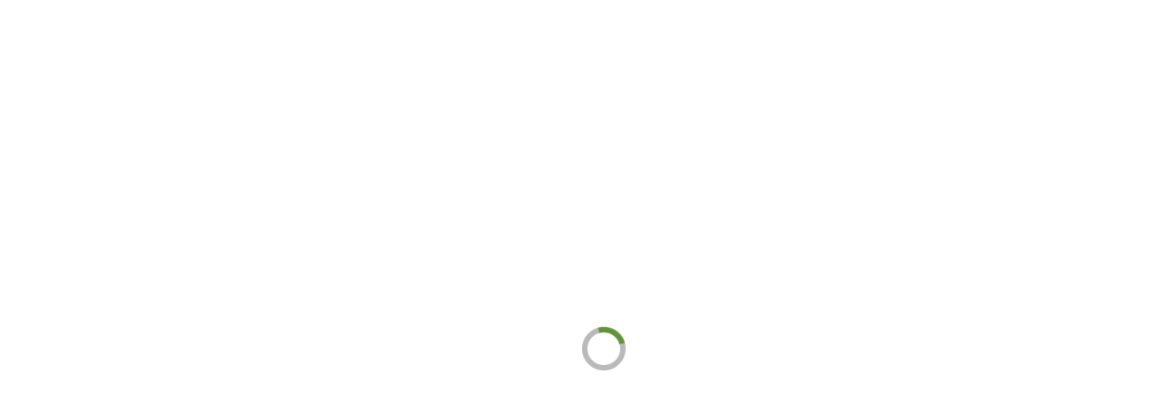

--- FILE ---
content_type: text/html; charset=UTF-8
request_url: https://frigotec.com.co/?attachment_id=2254
body_size: 26112
content:
<!DOCTYPE html><html lang="es"><head><script data-no-optimize="1">var litespeed_docref=sessionStorage.getItem("litespeed_docref");litespeed_docref&&(Object.defineProperty(document,"referrer",{get:function(){return litespeed_docref}}),sessionStorage.removeItem("litespeed_docref"));</script> <meta charset="UTF-8"><meta name="viewport" content="width=device-width, initial-scale=1"><link rel="profile" href="http://gmpg.org/xfn/11"><link rel="pingback" href="https://frigotec.com.co/xmlrpc.php"><meta name='robots' content='index, follow, max-image-preview:large, max-snippet:-1, max-video-preview:-1' /><style>img:is([sizes="auto" i], [sizes^="auto," i]) { contain-intrinsic-size: 3000px 1500px }</style><title>unnamed - Frigotec</title><link rel="canonical" href="https://frigotec.com.co/" /><meta property="og:locale" content="es_ES" /><meta property="og:type" content="article" /><meta property="og:title" content="unnamed - Frigotec" /><meta property="og:url" content="https://frigotec.com.co/" /><meta property="og:site_name" content="Frigotec" /><meta property="og:image" content="https://frigotec.com.co" /><meta property="og:image:width" content="1088" /><meta property="og:image:height" content="1088" /><meta property="og:image:type" content="image/jpeg" /><meta name="twitter:card" content="summary_large_image" /> <script type="application/ld+json" class="yoast-schema-graph">{"@context":"https://schema.org","@graph":[{"@type":"WebPage","@id":"https://frigotec.com.co/","url":"https://frigotec.com.co/","name":"unnamed - Frigotec","isPartOf":{"@id":"https://frigotec.com.co/#website"},"primaryImageOfPage":{"@id":"https://frigotec.com.co/#primaryimage"},"image":{"@id":"https://frigotec.com.co/#primaryimage"},"thumbnailUrl":"https://frigotec.com.co/wp-content/uploads/2018/02/unnamed.jpg","datePublished":"2018-02-26T01:38:35+00:00","breadcrumb":{"@id":"https://frigotec.com.co/#breadcrumb"},"inLanguage":"es","potentialAction":[{"@type":"ReadAction","target":["https://frigotec.com.co/"]}]},{"@type":"ImageObject","inLanguage":"es","@id":"https://frigotec.com.co/#primaryimage","url":"https://frigotec.com.co/wp-content/uploads/2018/02/unnamed.jpg","contentUrl":"https://frigotec.com.co/wp-content/uploads/2018/02/unnamed.jpg","width":1088,"height":1088},{"@type":"BreadcrumbList","@id":"https://frigotec.com.co/#breadcrumb","itemListElement":[{"@type":"ListItem","position":1,"name":"Portada","item":"https://frigotec.com.co/"},{"@type":"ListItem","position":2,"name":"unnamed"}]},{"@type":"WebSite","@id":"https://frigotec.com.co/#website","url":"https://frigotec.com.co/","name":"Frigotec","description":"Empresa líder en la construcción de plantas para beneficio animal de ganado bovino, porcino y ovino así como el suministro de equipos y asesorías para el montaje de las plantas de desposte.","publisher":{"@id":"https://frigotec.com.co/#organization"},"potentialAction":[{"@type":"SearchAction","target":{"@type":"EntryPoint","urlTemplate":"https://frigotec.com.co/?s={search_term_string}"},"query-input":{"@type":"PropertyValueSpecification","valueRequired":true,"valueName":"search_term_string"}}],"inLanguage":"es"},{"@type":"Organization","@id":"https://frigotec.com.co/#organization","name":"Frigotec","url":"https://frigotec.com.co/","logo":{"@type":"ImageObject","inLanguage":"es","@id":"https://frigotec.com.co/#/schema/logo/image/","url":"https://frigotec.com.co/wp-content/uploads/2017/11/cropped-logo-frigotec-90.png","contentUrl":"https://frigotec.com.co/wp-content/uploads/2017/11/cropped-logo-frigotec-90.png","width":137,"height":90,"caption":"Frigotec"},"image":{"@id":"https://frigotec.com.co/#/schema/logo/image/"}}]}</script> <link rel='dns-prefetch' href='//fonts.googleapis.com' /><link rel="alternate" type="application/rss+xml" title="Frigotec &raquo; Feed" href="https://frigotec.com.co/feed/" /><link rel="alternate" type="application/rss+xml" title="Frigotec &raquo; Feed de los comentarios" href="https://frigotec.com.co/comments/feed/" /><link rel="alternate" type="application/rss+xml" title="Frigotec &raquo; Comentario unnamed del feed" href="https://frigotec.com.co/?attachment_id=2254/feed/" /><style id="litespeed-ccss">ul{box-sizing:border-box}.entry-content{counter-reset:footnotes}:root{--wp--preset--font-size--normal:16px;--wp--preset--font-size--huge:42px}.screen-reader-text{border:0;clip:rect(1px,1px,1px,1px);clip-path:inset(50%);height:1px;margin:-1px;overflow:hidden;padding:0;position:absolute;width:1px;word-wrap:normal!important}:root{--wp--preset--aspect-ratio--square:1;--wp--preset--aspect-ratio--4-3:4/3;--wp--preset--aspect-ratio--3-4:3/4;--wp--preset--aspect-ratio--3-2:3/2;--wp--preset--aspect-ratio--2-3:2/3;--wp--preset--aspect-ratio--16-9:16/9;--wp--preset--aspect-ratio--9-16:9/16;--wp--preset--color--black:#000;--wp--preset--color--cyan-bluish-gray:#abb8c3;--wp--preset--color--white:#fff;--wp--preset--color--pale-pink:#f78da7;--wp--preset--color--vivid-red:#cf2e2e;--wp--preset--color--luminous-vivid-orange:#ff6900;--wp--preset--color--luminous-vivid-amber:#fcb900;--wp--preset--color--light-green-cyan:#7bdcb5;--wp--preset--color--vivid-green-cyan:#00d084;--wp--preset--color--pale-cyan-blue:#8ed1fc;--wp--preset--color--vivid-cyan-blue:#0693e3;--wp--preset--color--vivid-purple:#9b51e0;--wp--preset--gradient--vivid-cyan-blue-to-vivid-purple:linear-gradient(135deg,rgba(6,147,227,1) 0%,#9b51e0 100%);--wp--preset--gradient--light-green-cyan-to-vivid-green-cyan:linear-gradient(135deg,#7adcb4 0%,#00d082 100%);--wp--preset--gradient--luminous-vivid-amber-to-luminous-vivid-orange:linear-gradient(135deg,rgba(252,185,0,1) 0%,rgba(255,105,0,1) 100%);--wp--preset--gradient--luminous-vivid-orange-to-vivid-red:linear-gradient(135deg,rgba(255,105,0,1) 0%,#cf2e2e 100%);--wp--preset--gradient--very-light-gray-to-cyan-bluish-gray:linear-gradient(135deg,#eee 0%,#a9b8c3 100%);--wp--preset--gradient--cool-to-warm-spectrum:linear-gradient(135deg,#4aeadc 0%,#9778d1 20%,#cf2aba 40%,#ee2c82 60%,#fb6962 80%,#fef84c 100%);--wp--preset--gradient--blush-light-purple:linear-gradient(135deg,#ffceec 0%,#9896f0 100%);--wp--preset--gradient--blush-bordeaux:linear-gradient(135deg,#fecda5 0%,#fe2d2d 50%,#6b003e 100%);--wp--preset--gradient--luminous-dusk:linear-gradient(135deg,#ffcb70 0%,#c751c0 50%,#4158d0 100%);--wp--preset--gradient--pale-ocean:linear-gradient(135deg,#fff5cb 0%,#b6e3d4 50%,#33a7b5 100%);--wp--preset--gradient--electric-grass:linear-gradient(135deg,#caf880 0%,#71ce7e 100%);--wp--preset--gradient--midnight:linear-gradient(135deg,#020381 0%,#2874fc 100%);--wp--preset--font-size--small:13px;--wp--preset--font-size--medium:20px;--wp--preset--font-size--large:36px;--wp--preset--font-size--x-large:42px;--wp--preset--font-family--inter:"Inter",sans-serif;--wp--preset--font-family--cardo:Cardo;--wp--preset--spacing--20:.44rem;--wp--preset--spacing--30:.67rem;--wp--preset--spacing--40:1rem;--wp--preset--spacing--50:1.5rem;--wp--preset--spacing--60:2.25rem;--wp--preset--spacing--70:3.38rem;--wp--preset--spacing--80:5.06rem;--wp--preset--shadow--natural:6px 6px 9px rgba(0,0,0,.2);--wp--preset--shadow--deep:12px 12px 50px rgba(0,0,0,.4);--wp--preset--shadow--sharp:6px 6px 0px rgba(0,0,0,.2);--wp--preset--shadow--outlined:6px 6px 0px -3px rgba(255,255,255,1),6px 6px rgba(0,0,0,1);--wp--preset--shadow--crisp:6px 6px 0px rgba(0,0,0,1)}:root{--woocommerce:#7f54b3;--wc-green:#7ad03a;--wc-red:#a00;--wc-orange:#ffba00;--wc-blue:#2ea2cc;--wc-primary:#7f54b3;--wc-primary-text:#fff;--wc-secondary:#e9e6ed;--wc-secondary-text:#515151;--wc-highlight:#b3af54;--wc-highligh-text:#fff;--wc-content-bg:#fff;--wc-subtext:#767676}@media only screen and (max-width:768px){:root{--woocommerce:#7f54b3;--wc-green:#7ad03a;--wc-red:#a00;--wc-orange:#ffba00;--wc-blue:#2ea2cc;--wc-primary:#7f54b3;--wc-primary-text:#fff;--wc-secondary:#e9e6ed;--wc-secondary-text:#515151;--wc-highlight:#b3af54;--wc-highligh-text:#fff;--wc-content-bg:#fff;--wc-subtext:#767676}}:root{--woocommerce:#7f54b3;--wc-green:#7ad03a;--wc-red:#a00;--wc-orange:#ffba00;--wc-blue:#2ea2cc;--wc-primary:#7f54b3;--wc-primary-text:#fff;--wc-secondary:#e9e6ed;--wc-secondary-text:#515151;--wc-highlight:#b3af54;--wc-highligh-text:#fff;--wc-content-bg:#fff;--wc-subtext:#767676}.screen-reader-text{clip:rect(1px,1px,1px,1px);height:1px;overflow:hidden;position:absolute!important;width:1px;word-wrap:normal!important}.fa{display:inline-block;font:normal normal normal 14px/1 FontAwesome;font-size:inherit;text-rendering:auto;-webkit-font-smoothing:antialiased;-moz-osx-font-smoothing:grayscale}.fa-search:before{content:"\f002"}.fa-clock-o:before{content:"\f017"}.fa-chevron-up:before{content:"\f077"}.fa-phone:before{content:"\f095"}.fa-bars:before{content:"\f0c9"}.fa-envelope:before{content:"\f0e0"}.fa-angle-left:before{content:"\f104"}.fa-opencart:before{content:"\f23d"}html,body,div,span,h1,h2,h3,p,a,small,ul,li,form,label{border:0;font-family:inherit;font-size:100%;font-style:inherit;font-weight:inherit;margin:0;outline:0;padding:0;vertical-align:baseline}html{font-size:62.5%;overflow-y:scroll;-webkit-text-size-adjust:100%;-ms-text-size-adjust:100%}*,*:before,*:after{box-sizing:border-box}body{background:#fff}article,aside,figure,footer,header,main,nav,section{display:block}a img{border:0}body,button,input{color:#333;font-family:'Montserrat',sans-serif;font-size:14px;line-height:1.5;font-weight:400}i{font-style:italic}small{font-size:75%}h1{font-size:36px}h2{font-size:30px}h3{font-size:25px}h1,h2,h3{font-weight:700}ul{margin:0 0 15px 20px}ul{list-style:disc}li>ul{margin-bottom:0;margin-left:15px}img{height:auto;max-width:100%;vertical-align:middle}figure{margin:0}p{margin:0 0 30px}button,input{font-size:100%;margin:0;vertical-align:middle}.navigation .nav-links a,button{background:#333;color:#fff;font-size:14px;line-height:13px;height:33px;border:none;padding:10px 15px;font-weight:400;display:inline-block;position:relative;text-shadow:none;border-radius:0;-webkit-appearance:none;-webkit-border-radius:0px}button{color:#fff}button::-moz-focus-inner,input::-moz-focus-inner{border:0;padding:0}input[type=search]{color:#666;border:1px solid #ccc;height:36px;width:100%;-webkit-appearance:none;border-radius:0;-webkit-border-radius:0px}input[type=search]{padding:3px 6px}a{color:#333;text-decoration:none}.entry-content:before,.entry-content:after,.site-header:before,.site-header:after,.site-content:before,.site-content:after,.tg-container:after,.tg-container:before{content:'';display:table}.entry-content:after,.site-header:after,.site-content:after,.tg-container:after{clear:both}.hidden{display:none}.widget_categories ul,.widget_recent_entries ul{list-style:outside none none;margin:0;padding:0}.widget_categories li,.widget_recent_entries li{border-bottom:none;color:#333;font-size:13px;line-height:24px;margin:0 0 10px;padding:0 0 5px 25px;position:relative;display:block}.widget_categories li a,.widget_recent_entries li a{color:#333}.widget_categories a:before,.widget_recent_entries a:before{color:#888;content:"\f187";font-family:"FontAwesome";font-size:14px;left:0;position:absolute;top:0}.widget_categories a:before{content:"\f07b"}.widget_recent_entries a:before{content:"\f101"}.tg-container{width:1200px;margin:0 auto}.screen-reader-text{clip:rect(1px,1px,1px,1px);position:absolute!important;height:1px;width:1px;overflow:hidden}#primary{float:left;width:65.5%}#secondary{float:right;width:32.22%}#scroll-up{background-color:#609539;border-radius:3px;bottom:20px;color:#fff;display:none;padding:10px 16px;position:fixed;opacity:.5;filter:alpha(opacity=50);right:20px}.post-navigation{margin-top:30px;display:inline-block;width:100%}.post-navigation .nav-previous{float:left}.site{background-color:#fff}#preloader-background{background-color:#fff;position:fixed;top:0;left:0;width:100%;height:100%;z-index:9999}.cp-spinner{position:absolute;top:50%;left:50%;-webkit-transform:translate(-50%,-50%);-moz-transform:translate(-50%,-50%);-ms-transform:translate(-50%,-50%);-o-transform:translate(-50%,-50%);transform:translate(-50%,-50%)}.cp-round:before{border-radius:50%;content:" ";width:48px;height:48px;display:inline-block;box-sizing:border-box;border-top:solid 6px #bababa;border-right:solid 6px #bababa;border-bottom:solid 6px #bababa;border-left:solid 6px #bababa;position:absolute;top:0;left:0}.cp-round:after{border-radius:50%;content:" ";width:48px;height:48px;display:inline-block;box-sizing:border-box;border-top:solid 6px #f56151;border-right:solid 6px transparent;border-bottom:solid 6px transparent;border-left:solid 6px transparent;position:absolute;top:0;left:0;animation:cp-round-animate 1s ease-in-out infinite}@keyframes cp-round-animate{0%{transform:rotate(0)}100%{transform:rotate(360deg)}}.entry-content-block{overflow:hidden}.entry-content{margin-top:12px;color:#606060}#secondary{float:right;width:32.22%}#secondary .widget-title{font-size:14px;position:relative;margin-bottom:30px}#secondary .widget-title:before,#secondary .widget-title:after{background:#e1e1e1 none repeat scroll 0 0;bottom:-10px;content:" ";height:1px;left:0;margin-left:0;position:absolute;width:100%}#secondary .widget-title:after{background:#30afb8;bottom:-11px;height:3px;margin-left:0;width:30px}#secondary .searchform input{border:none;border-bottom:1px solid #666;width:70%}#secondary .widget{margin-bottom:30px}#secondary .widget ul{margin:0}#secondary .widget ul li{position:relative;padding:0 0 10px 20px;font-size:12px}#secondary .widget ul li a{font-size:12px}.entry-content-block .entry-title{font-size:18px}.breadcrumb-trail.breadcrumbs{background:#fafafa none repeat scroll 0 0;margin-bottom:30px}.breadcrumb-trail.breadcrumbs .trail-title{float:left;font-weight:400;font-size:25px;padding:5px 0}.breadcrumb-trail.breadcrumbs:before{clear:both;content:"";display:block}.single .entry-content-block .entry-header{margin:20px 0 5px}.single .entry-content-block{width:100%}.single .entry-content-block .entry-title{font-size:20px}.single .entry-content-block .entry-content{border-bottom:1px solid #c5c5c5}.searchform input{border:none;border-bottom:1px solid #666;width:70%}#comments{padding:30px 0}#respond{padding-bottom:10px}#site-navigation{float:right}#site-navigation .menu-toggle{display:none}#site-navigation ul{margin:0;list-style:none}#site-navigation ul li{float:left;padding:23px 30px 23px 0;position:relative}#site-navigation ul li a{font-size:14px}#site-navigation ul li:last-child{padding-right:0}#site-navigation ul li ul.sub-menu{background-color:#fff;width:200px;position:absolute;transform:translateX(50%) translateY(-15px);opacity:0;visibility:hidden;z-index:99}#site-navigation ul li ul.sub-menu>li{padding:10px;text-align:left;width:100%}.header-top{background-color:#f1f5f8}.header-top .tg-container{display:flex;align-items:center}.header-top .tg-container .right-content p{margin:0}.header-top .contact-info{line-height:30px;margin:0;list-style:none}.header-top .right-content{margin-left:auto}.header-top .left-content{margin-right:auto}.header-top .wpml-button,.header-top .right-content,.header-top .left-content{width:auto}.header-top .contact-info li{float:left;font-size:12px;color:#384554;margin-right:30px;padding:5px 0}.header-top .contact-info li:last-child{margin-right:0}.header-top .social-menu{line-height:30px;margin:0;list-style:none}.wpml-button-right{margin-left:10px}.social-menu li{float:left;margin-left:10px;font-size:12px;padding:5px 0}.header-top .social-menu li:first-child{margin-left:0}.header-bottom .tg-container{display:flex;flex-wrap:wrap;align-items:center}.header-bottom .site-navigation-wrapper{flex:6}.header-bottom .header-action-container{display:flex}.social-menu li a{background-color:#fff;border-radius:100%;font-size:12px;font-family:fontawesome;text-align:center;display:inline-block;line-height:30px;height:30px;width:30px;color:#99a3b0;display:block}.social-menu li a[href*='linkedin.com']:before{content:'\f0e1'}.social-menu li a[href*='twitter.com']:before{content:'\f099'}.logo{padding:0}.logo .logo-image{float:left;padding:20px 0}.logo .logo-image a img{padding:0}.logo .logo-text{float:left;margin-left:12px;padding:11px 0}.logo .logo-text p{margin:0}.logo-text .site-title{font-size:22px;font-weight:500;line-height:24px}.header-top .left-content{text-align:left}.header-top .right-content{text-align:right}.left-logo-right-menu .header-bottom .header-action-container{margin-left:auto}.widget-area{display:inline-block;float:right}.colored-social-menu .header-top .social-menu li a[href*='twitter.com']{color:#68beef}.colored-social-menu .header-top .social-menu li a[href*='linkedin.com']{color:#1d73bc}.no-background-social-menu .header-top .social-menu li a{background-color:transparent}.header-bottom{background:#fff}.header-bottom .search-wrap{padding:20px 0 20px 30px;position:relative}.header-bottom .search-icon{border:1px solid #9ca6b2;border-radius:100%;color:#99a3b0;font-size:14px;height:30px;line-height:27px;padding:0;text-align:center;width:30px;float:right}.header-bottom .search-box{opacity:0;visibility:hidden;position:absolute;width:300px;top:100%;right:-10px;background-color:#fff;box-shadow:1px 1px 6px rgba(0,0,0,.2);padding:20px}.header-bottom .search-box .search-field{width:80%;border-right:none;border-top:none;border-left:none;border-bottom:1px solid #a1a1a1}.header-bottom .search-box .btn{background:#30afb8}.search-submit .fa{color:#fff}.header-bottom .cart-wrap{float:right;padding:20px 0 20px 30px;position:relative}.header-bottom .flash-cart-views{font-size:14px;height:30px;width:30px;line-height:30px;border:1px solid #9ca6b2;border-radius:100%;text-align:center}.header-bottom .flash-cart-views a{color:#99a3b0;position:relative}.header-bottom .flash-cart-views a span{background-color:#30afb8;border-radius:100%;font-size:12px;left:17px;position:absolute;top:-10px;height:20px;width:20px;line-height:20px;text-align:center;color:#fff}.header-bottom .widget_shopping_cart{opacity:0;visibility:hidden;position:absolute;top:100%;right:-10px;min-width:250px;box-shadow:1px 1px 6px rgba(0,0,0,.2);background-color:#fff;padding:15px;z-index:99}@media (max-width:1200px){.tg-container{padding:0 1%;width:98%}}@media (max-width:980px){.logo,.search-wrap,.cart-wrap{z-index:99}.header-bottom{position:relative}.site-navigation-wrapper{float:right}#site-navigation{padding:22px 0}#site-navigation .menu{background:#fff none repeat scroll 0 0;display:none;left:0;position:absolute;top:100%;width:100%;z-index:9999;padding:0 20px}#site-navigation .menu-toggle{display:inline-block;margin-left:20px;width:20px}#site-navigation ul>li a{line-height:42px;padding:0 15px}#site-navigation ul li{float:none;margin-right:0;padding:0;position:relative;border-bottom:1px solid rgba(0,0,0,.1)}#site-navigation ul li ul.sub-menu{width:100%;position:relative;display:none;transform:translateX(0) translateY(0);visibility:visible;opacity:1}#site-navigation ul li:last-child{border-bottom:none}#site-navigation ul li:last-child{border-bottom:none}}@media (max-width:768px){#primary,#secondary{float:none;width:100%}.header-top .left-content,.header-top .right-content{display:flex}.header-top .contact-info{float:none;margin:0 auto;width:auto}.social-menu li{float:none;display:inline-block;vertical-align:top}}@media (max-width:600px){.header-top .tg-container{text-align:center;flex-direction:column}.header-top .contact-info,.header-top .social-menu{float:none;line-height:24px;text-align:center}.header-top .left-content,.header-top .right-content{text-align:center;margin:0}.header-top .right-content{margin-top:10px}}@media (max-width:480px){.logo .logo-image{transform:scale(.8)}.header-top{display:none}.logo-text{padding:20px 0}.logo .logo-text .site-title{line-height:24px}.logo .logo-text .site-title{font-size:18px;line-height:24px}.site-description{font-size:12px}.header-top ul.contact-info li{text-align:center;width:100%}.header-bottom .header-action-container .search-wrap,.header-bottom .header-action-container .cart-wrap{padding-left:20px}.left-logo-right-menu .header-action-container>div:first-child{padding-left:10px}}.entry-content a{color:#609539}#scroll-up,.header-bottom .cart-wrap .flash-cart-views a span,#secondary .widget-title:after{background-color:#609539}.cp-round:after{border-top-color:#609539}.header-bottom .search-wrap .search-box .searchform .btn{background-color:#313b48}body,button,input{color:#666}.entry-content{color:#666}.site-branding{margin:0 auto 0 0}.site-branding{clip:rect(1px,1px,1px,1px);position:absolute!important;height:1px;width:1px;overflow:hidden}.site-header .header-top{background-color:#e6eee6}#site-navigation ul li a{font-size:14px}#site-navigation ul li{padding-right:30px;font-family:Montserrat,Helvetica,Arial,sans-serif;font-weight:400;font-style:normal;text-transform:none}#site-navigation ul.sub-menu li a{font-size:14px}#site-navigation ul li ul li{font-family:Montserrat,Helvetica,Arial,sans-serif;font-weight:400;font-style:normal;text-transform:none}#site-navigation li,#site-navigation ul li li,body{font-family:Montserrat,Helvetica,Arial,sans-serif;font-size:14px;font-weight:400;font-style:normal;line-height:1.5;text-align:inherit;text-transform:none;color:#333}#secondary .widget-title{font-family:Montserrat,Helvetica,Arial,sans-serif;font-size:14px;font-weight:400;font-style:normal;line-height:1.5;text-align:inherit;text-transform:none;color:#333}h1{font-family:Montserrat,Helvetica,Arial,sans-serif;font-size:36px;font-style:normal;line-height:1.5;text-align:inherit;text-transform:none;color:#333}h2{font-family:Montserrat,Helvetica,Arial,sans-serif;font-size:30px;font-style:normal;line-height:1.5;text-align:inherit;text-transform:none;color:#333}h3{font-family:Montserrat,Helvetica,Arial,sans-serif;font-size:25px;font-style:normal;line-height:1.5;text-align:inherit;text-transform:none;color:#333}@media only screen and (min-width:980px){#site-navigation ul li ul.sub-menu{width:200px}}.breadcrumb-trail.breadcrumbs{display:none}.screen-reader-text{clip:rect(1px,1px,1px,1px);word-wrap:normal!important;border:0;clip-path:inset(50%);height:1px;margin:-1px;overflow:hidden;overflow-wrap:normal!important;padding:0;position:absolute!important;width:1px}</style><link rel="preload" data-asynced="1" data-optimized="2" as="style" onload="this.onload=null;this.rel='stylesheet'" href="https://frigotec.com.co/wp-content/litespeed/css/ac83a268e44fe11405ff023b9b05d724.css?ver=9ab48" /><script data-optimized="1" type="litespeed/javascript" data-src="https://frigotec.com.co/wp-content/plugins/litespeed-cache/assets/js/css_async.min.js"></script> <style id='classic-theme-styles-inline-css' type='text/css'>/*! This file is auto-generated */
.wp-block-button__link{color:#fff;background-color:#32373c;border-radius:9999px;box-shadow:none;text-decoration:none;padding:calc(.667em + 2px) calc(1.333em + 2px);font-size:1.125em}.wp-block-file__button{background:#32373c;color:#fff;text-decoration:none}</style><style id='global-styles-inline-css' type='text/css'>:root{--wp--preset--aspect-ratio--square: 1;--wp--preset--aspect-ratio--4-3: 4/3;--wp--preset--aspect-ratio--3-4: 3/4;--wp--preset--aspect-ratio--3-2: 3/2;--wp--preset--aspect-ratio--2-3: 2/3;--wp--preset--aspect-ratio--16-9: 16/9;--wp--preset--aspect-ratio--9-16: 9/16;--wp--preset--color--black: #000000;--wp--preset--color--cyan-bluish-gray: #abb8c3;--wp--preset--color--white: #ffffff;--wp--preset--color--pale-pink: #f78da7;--wp--preset--color--vivid-red: #cf2e2e;--wp--preset--color--luminous-vivid-orange: #ff6900;--wp--preset--color--luminous-vivid-amber: #fcb900;--wp--preset--color--light-green-cyan: #7bdcb5;--wp--preset--color--vivid-green-cyan: #00d084;--wp--preset--color--pale-cyan-blue: #8ed1fc;--wp--preset--color--vivid-cyan-blue: #0693e3;--wp--preset--color--vivid-purple: #9b51e0;--wp--preset--gradient--vivid-cyan-blue-to-vivid-purple: linear-gradient(135deg,rgba(6,147,227,1) 0%,rgb(155,81,224) 100%);--wp--preset--gradient--light-green-cyan-to-vivid-green-cyan: linear-gradient(135deg,rgb(122,220,180) 0%,rgb(0,208,130) 100%);--wp--preset--gradient--luminous-vivid-amber-to-luminous-vivid-orange: linear-gradient(135deg,rgba(252,185,0,1) 0%,rgba(255,105,0,1) 100%);--wp--preset--gradient--luminous-vivid-orange-to-vivid-red: linear-gradient(135deg,rgba(255,105,0,1) 0%,rgb(207,46,46) 100%);--wp--preset--gradient--very-light-gray-to-cyan-bluish-gray: linear-gradient(135deg,rgb(238,238,238) 0%,rgb(169,184,195) 100%);--wp--preset--gradient--cool-to-warm-spectrum: linear-gradient(135deg,rgb(74,234,220) 0%,rgb(151,120,209) 20%,rgb(207,42,186) 40%,rgb(238,44,130) 60%,rgb(251,105,98) 80%,rgb(254,248,76) 100%);--wp--preset--gradient--blush-light-purple: linear-gradient(135deg,rgb(255,206,236) 0%,rgb(152,150,240) 100%);--wp--preset--gradient--blush-bordeaux: linear-gradient(135deg,rgb(254,205,165) 0%,rgb(254,45,45) 50%,rgb(107,0,62) 100%);--wp--preset--gradient--luminous-dusk: linear-gradient(135deg,rgb(255,203,112) 0%,rgb(199,81,192) 50%,rgb(65,88,208) 100%);--wp--preset--gradient--pale-ocean: linear-gradient(135deg,rgb(255,245,203) 0%,rgb(182,227,212) 50%,rgb(51,167,181) 100%);--wp--preset--gradient--electric-grass: linear-gradient(135deg,rgb(202,248,128) 0%,rgb(113,206,126) 100%);--wp--preset--gradient--midnight: linear-gradient(135deg,rgb(2,3,129) 0%,rgb(40,116,252) 100%);--wp--preset--font-size--small: 13px;--wp--preset--font-size--medium: 20px;--wp--preset--font-size--large: 36px;--wp--preset--font-size--x-large: 42px;--wp--preset--spacing--20: 0.44rem;--wp--preset--spacing--30: 0.67rem;--wp--preset--spacing--40: 1rem;--wp--preset--spacing--50: 1.5rem;--wp--preset--spacing--60: 2.25rem;--wp--preset--spacing--70: 3.38rem;--wp--preset--spacing--80: 5.06rem;--wp--preset--shadow--natural: 6px 6px 9px rgba(0, 0, 0, 0.2);--wp--preset--shadow--deep: 12px 12px 50px rgba(0, 0, 0, 0.4);--wp--preset--shadow--sharp: 6px 6px 0px rgba(0, 0, 0, 0.2);--wp--preset--shadow--outlined: 6px 6px 0px -3px rgba(255, 255, 255, 1), 6px 6px rgba(0, 0, 0, 1);--wp--preset--shadow--crisp: 6px 6px 0px rgba(0, 0, 0, 1);}:where(.is-layout-flex){gap: 0.5em;}:where(.is-layout-grid){gap: 0.5em;}body .is-layout-flex{display: flex;}.is-layout-flex{flex-wrap: wrap;align-items: center;}.is-layout-flex > :is(*, div){margin: 0;}body .is-layout-grid{display: grid;}.is-layout-grid > :is(*, div){margin: 0;}:where(.wp-block-columns.is-layout-flex){gap: 2em;}:where(.wp-block-columns.is-layout-grid){gap: 2em;}:where(.wp-block-post-template.is-layout-flex){gap: 1.25em;}:where(.wp-block-post-template.is-layout-grid){gap: 1.25em;}.has-black-color{color: var(--wp--preset--color--black) !important;}.has-cyan-bluish-gray-color{color: var(--wp--preset--color--cyan-bluish-gray) !important;}.has-white-color{color: var(--wp--preset--color--white) !important;}.has-pale-pink-color{color: var(--wp--preset--color--pale-pink) !important;}.has-vivid-red-color{color: var(--wp--preset--color--vivid-red) !important;}.has-luminous-vivid-orange-color{color: var(--wp--preset--color--luminous-vivid-orange) !important;}.has-luminous-vivid-amber-color{color: var(--wp--preset--color--luminous-vivid-amber) !important;}.has-light-green-cyan-color{color: var(--wp--preset--color--light-green-cyan) !important;}.has-vivid-green-cyan-color{color: var(--wp--preset--color--vivid-green-cyan) !important;}.has-pale-cyan-blue-color{color: var(--wp--preset--color--pale-cyan-blue) !important;}.has-vivid-cyan-blue-color{color: var(--wp--preset--color--vivid-cyan-blue) !important;}.has-vivid-purple-color{color: var(--wp--preset--color--vivid-purple) !important;}.has-black-background-color{background-color: var(--wp--preset--color--black) !important;}.has-cyan-bluish-gray-background-color{background-color: var(--wp--preset--color--cyan-bluish-gray) !important;}.has-white-background-color{background-color: var(--wp--preset--color--white) !important;}.has-pale-pink-background-color{background-color: var(--wp--preset--color--pale-pink) !important;}.has-vivid-red-background-color{background-color: var(--wp--preset--color--vivid-red) !important;}.has-luminous-vivid-orange-background-color{background-color: var(--wp--preset--color--luminous-vivid-orange) !important;}.has-luminous-vivid-amber-background-color{background-color: var(--wp--preset--color--luminous-vivid-amber) !important;}.has-light-green-cyan-background-color{background-color: var(--wp--preset--color--light-green-cyan) !important;}.has-vivid-green-cyan-background-color{background-color: var(--wp--preset--color--vivid-green-cyan) !important;}.has-pale-cyan-blue-background-color{background-color: var(--wp--preset--color--pale-cyan-blue) !important;}.has-vivid-cyan-blue-background-color{background-color: var(--wp--preset--color--vivid-cyan-blue) !important;}.has-vivid-purple-background-color{background-color: var(--wp--preset--color--vivid-purple) !important;}.has-black-border-color{border-color: var(--wp--preset--color--black) !important;}.has-cyan-bluish-gray-border-color{border-color: var(--wp--preset--color--cyan-bluish-gray) !important;}.has-white-border-color{border-color: var(--wp--preset--color--white) !important;}.has-pale-pink-border-color{border-color: var(--wp--preset--color--pale-pink) !important;}.has-vivid-red-border-color{border-color: var(--wp--preset--color--vivid-red) !important;}.has-luminous-vivid-orange-border-color{border-color: var(--wp--preset--color--luminous-vivid-orange) !important;}.has-luminous-vivid-amber-border-color{border-color: var(--wp--preset--color--luminous-vivid-amber) !important;}.has-light-green-cyan-border-color{border-color: var(--wp--preset--color--light-green-cyan) !important;}.has-vivid-green-cyan-border-color{border-color: var(--wp--preset--color--vivid-green-cyan) !important;}.has-pale-cyan-blue-border-color{border-color: var(--wp--preset--color--pale-cyan-blue) !important;}.has-vivid-cyan-blue-border-color{border-color: var(--wp--preset--color--vivid-cyan-blue) !important;}.has-vivid-purple-border-color{border-color: var(--wp--preset--color--vivid-purple) !important;}.has-vivid-cyan-blue-to-vivid-purple-gradient-background{background: var(--wp--preset--gradient--vivid-cyan-blue-to-vivid-purple) !important;}.has-light-green-cyan-to-vivid-green-cyan-gradient-background{background: var(--wp--preset--gradient--light-green-cyan-to-vivid-green-cyan) !important;}.has-luminous-vivid-amber-to-luminous-vivid-orange-gradient-background{background: var(--wp--preset--gradient--luminous-vivid-amber-to-luminous-vivid-orange) !important;}.has-luminous-vivid-orange-to-vivid-red-gradient-background{background: var(--wp--preset--gradient--luminous-vivid-orange-to-vivid-red) !important;}.has-very-light-gray-to-cyan-bluish-gray-gradient-background{background: var(--wp--preset--gradient--very-light-gray-to-cyan-bluish-gray) !important;}.has-cool-to-warm-spectrum-gradient-background{background: var(--wp--preset--gradient--cool-to-warm-spectrum) !important;}.has-blush-light-purple-gradient-background{background: var(--wp--preset--gradient--blush-light-purple) !important;}.has-blush-bordeaux-gradient-background{background: var(--wp--preset--gradient--blush-bordeaux) !important;}.has-luminous-dusk-gradient-background{background: var(--wp--preset--gradient--luminous-dusk) !important;}.has-pale-ocean-gradient-background{background: var(--wp--preset--gradient--pale-ocean) !important;}.has-electric-grass-gradient-background{background: var(--wp--preset--gradient--electric-grass) !important;}.has-midnight-gradient-background{background: var(--wp--preset--gradient--midnight) !important;}.has-small-font-size{font-size: var(--wp--preset--font-size--small) !important;}.has-medium-font-size{font-size: var(--wp--preset--font-size--medium) !important;}.has-large-font-size{font-size: var(--wp--preset--font-size--large) !important;}.has-x-large-font-size{font-size: var(--wp--preset--font-size--x-large) !important;}
:where(.wp-block-post-template.is-layout-flex){gap: 1.25em;}:where(.wp-block-post-template.is-layout-grid){gap: 1.25em;}
:where(.wp-block-columns.is-layout-flex){gap: 2em;}:where(.wp-block-columns.is-layout-grid){gap: 2em;}
:root :where(.wp-block-pullquote){font-size: 1.5em;line-height: 1.6;}</style><style id='woocommerce-inline-inline-css' type='text/css'>.woocommerce form .form-row .required { visibility: visible; }</style><style id='flash-style-inline-css' type='text/css'>/* Link Color */
		#site-navigation ul li:hover > a,#site-navigation ul li.current-menu-item > a,#site-navigation ul li.current_page_item  > a,.main-navigation .current_page_ancestor > a,.main-navigation .current-menu-ancestor > a,#site-navigation ul.sub-menu li:hover > a,#site-navigation ul li ul.sub-menu li.menu-item-has-children ul li:hover > a,#site-navigation ul li ul.sub-menu li.menu-item-has-children:hover > .menu-item,body.transparent #masthead .header-bottom #site-navigation ul li:hover > .menu-item,body.transparent #masthead .header-bottom #site-navigation ul li:hover > a,body.transparent #masthead .header-bottom #site-navigation ul.sub-menu li:hover > a,body.transparent #masthead .header-bottom #site-navigation ul.sub-menu li.menu-item-has-children ul li:hover > a,body.transparent.header-sticky #masthead-sticky-wrapper #masthead .header-bottom #site-navigation ul.sub-menu li > a:hover,.tg-service-widget .service-title-wrap a:hover,.tg-service-widget .service-more,.feature-product-section .button-group button:hover ,.fun-facts-section .fun-facts-icon-wrap,.fun-facts-section .tg-fun-facts-widget.tg-fun-facts-layout-2 .counter-wrapper,.blog-section .row:nth-child(odd) .blog-content .entry-title a:hover,.blog-section .row:nth-child(even) .blog-content .entry-title a:hover ,.blog-section .tg-blog-widget-layout-2 .blog-content .read-more-container .read-more a,footer.footer-layout #top-footer .widget-title::first-letter,footer.footer-layout #top-footer .widget ul li a:hover,footer.footer-layout #bottom-footer .copyright .copyright-text a:hover,footer.footer-layout #bottom-footer .footer-menu ul li a:hover,.archive #primary .entry-content-block h2.entry-title a:hover,.blog #primary .entry-content-block h2.entry-title a:hover,#secondary .widget ul li a:hover,.woocommerce-Price-amount.amount,.team-wrapper .team-content-wrapper .team-social a:hover,.testimonial-container .testimonial-wrapper .testimonial-slide .testominial-content-wrapper .testimonial-icon,.footer-menu li a:hover,.tg-feature-product-filter-layout .button.is-checked:hover,.tg-service-widget.tg-service-layout-4 .service-icon-wrap,.blog-section .tg-blog-widget-layout-2 .entry-title a:hover,
			.blog-section .tg-blog-widget-layout-2 .read-more-container .read-more:hover a,
			.tg-blog-widget-layout-2 .read-more-container .entry-author:hover a,
			.tg-blog-widget-layout-2 .read-more-container .entry-author:hover,.blog-section .blog-wrapper.tg-blog-widget-layout-3 .entry-author:hover a, .blog-section .blog-wrapper.tg-blog-widget-layout-3 .entry-author:hover .fa,.entry-title a:hover,
			.blog-section .blog-wrapper.tg-blog-widget-layout-4 .read-more-container span:hover a, .blog-section .blog-wrapper.tg-blog-widget-layout-4 .read-more-container span:hover .fa,.blog-section .blog-wrapper.tg-blog-widget-layout-4 .read-more-container .read-more a,.blog-section .blog-wrapper.tg-blog-widget-layout-5 .entry-author:hover a, .blog-section .blog-wrapper.tg-blog-widget-layout-5 .entry-author:hover .fa,.menu-item-has-children:hover > .sub-toggle,#site-navigation ul li ul.sub-menu li.menu-item-has-children:hover .sub-toggle, .entry-content a{
					color: #609539;
	}
	.post .entry-content-block .entry-meta a:hover, .post .entry-content-block .entry-meta span:hover,#primary .entry-footer span a:hover{
		color: #609539;
	}
	.widget_archive a:hover::before, .widget_categories a:hover:before, .widget_pages a:hover:before, .widget_meta a:hover:before, .widget_recent_comments a:hover:before, .widget_recent_entries a:hover:before, .widget_rss a:hover:before, .widget_nav_menu a:hover:before, .widget_archive li a:hover, .widget_categories li a:hover, .widget_pages li a:hover, .widget_meta li a:hover, .widget_recent_comments li a:hover, .widget_recent_entries li a:hover, .widget_rss li a:hover, .widget_nav_menu li a:hover, .widget_tag_cloud a:hover,#top-footer .widget ul li:hover a, #top-footer .widget ul li:hover a:before{
		color: #609539;
	}
	.blog-section .tg-blog-widget-layout-1 .tg-blog-widget:hover, #scroll-up,.header-bottom .search-wrap .search-box .searchform .btn:hover,.header-bottom .cart-wrap .flash-cart-views a span,body.transparent #masthead .header-bottom #site-navigation ul li a::before,.tg-slider-widget.slider-dark .swiper-wrapper .slider-content .btn-wrapper a:hover,.section-title-wrapper .section-title:after,.about-section .about-content-wrapper .btn-wrapper a,.tg-service-widget .service-icon-wrap,.team-wrapper .team-content-wrapper .team-designation:after,.blog-section .tg-blog-widget-layout-1:hover,.blog-section .tg-blog-widget-layout-2 .post-image .entry-date,.blog-section .tg-blog-widget-layout-2 .blog-content .post-readmore,.pricing-table-section .tg-pricing-table-widget:hover,.pricing-table-section .tg-pricing-table-widget.tg-pricing-table-layout-2 .pricing,.pricing-table-section .tg-pricing-table-widget.tg-pricing-table-layout-2 .btn-wrapper a,footer.footer-layout #top-footer .widget_tag_cloud .tagcloud a:hover,#secondary .widget-title:after, #secondary .searchform .btn:hover,#primary .searchform .btn:hover,  #respond #commentform .form-submit input,.woocommerce ul.products li.product .onsale,.woocommerce ul.products li.product .button,.woocommerce #respond input#submit.alt,.woocommerce a.button.alt,.woocommerce button.button.alt,.woocommerce input.button.alt,.added_to_cart.wc-forward,.testimonial-container .swiper-pagination.testimonial-pager .swiper-pagination-bullet:hover, .testimonial-container .swiper-pagination.testimonial-pager .swiper-pagination-bullet.swiper-pagination-bullet-active,.tg-service-widget.tg-service-layout-5 .service-icon-wrap .fa,.blog-section .blog-wrapper.tg-blog-widget-layout-3 .entry-date,.blog-section .blog-wrapper.tg-blog-widget-layout-4 .read-more-container:before,.blog-section .blog-wrapper.tg-blog-widget-layout-5 .entry-date ,.woocommerce .widget_price_filter .ui-slider .ui-slider-range,.woocommerce .widget_price_filter .ui-slider .ui-slider-handle,.header-bottom .wishlist a span,.yith-wcwl-wishlistexistsbrowse a,.woocommerce a.add_to_wishlist.button.alt {
		background-color: #609539;
	}
	.feature-product-section .tg-feature-product-layout-2 .tg-container .tg-column-wrapper .tg-feature-product-widget .featured-image-desc, .tg-team-widget.tg-team-layout-3 .team-wrapper .team-img .team-social {
		background-color: rgba( 96, 149, 57, 0.8);
	}
	#respond #commentform .form-submit input:hover,.call-to-action-section .btn-wrapper a:hover{
	background-color: #4c8125;
	}

	.tg-slider-widget.slider-dark .swiper-wrapper .slider-content .btn-wrapper a:hover,footer.footer-layout #top-footer .widget_tag_cloud .tagcloud a:hover {
		border-color: #609539;
	}
	body.transparent.header-sticky #masthead-sticky-wrapper.is-sticky #masthead .header-bottom #site-navigation ul li.current-flash-item a, #site-navigation ul li.current-flash-item a, body.transparent.header-sticky #masthead-sticky-wrapper #masthead .header-bottom #site-navigation ul li:hover > a{
			color: #609539;
		}

	.tg-service-widget .service-icon-wrap:after{
			border-top-color: #609539;
		}
	body.transparent.header-sticky #masthead-sticky-wrapper #masthead .header-bottom .search-wrap .search-icon:hover, body.transparent #masthead .header-bottom .search-wrap .search-icon:hover, .header-bottom .search-wrap .search-icon:hover {
	  border-color: #609539;
	}
	body.transparent.header-sticky #masthead-sticky-wrapper #masthead .header-bottom .search-wrap .search-icon:hover, body.transparent #masthead .header-bottom .search-wrap .search-icon:hover, .header-bottom .search-wrap .search-icon:hover {
	  color: #609539;
	}

	.feature-product-section .tg-feature-product-widget .featured-image-desc::before,.blog-section .row:nth-child(odd) .tg-blog-widget:hover .post-image::before{
			border-right-color: #609539;
		}
	.feature-product-section .tg-feature-product-widget .featured-image-desc::before,.blog-section .row:nth-child(odd) .tg-blog-widget:hover .post-image::before,footer.footer-layout #top-footer .widget-title,.blog-section .row:nth-child(2n) .tg-blog-widget:hover .post-image::before{
		border-left-color: #609539;
	}
		.tg-service-widget .service-more:hover,.blog-section .blog-wrapper.tg-blog-widget-layout-4 .read-more-container .read-more a:hover{
		color: #4c8125;
	}
	.about-section .about-content-wrapper .btn-wrapper a:hover,.popular-batch,.tg-pricing-widget-block.tg-pricing-table-layout-1:hover .btn-wrapper a,.tg-pricing-widget-block.tg-pricing-table-layout-2 .btn-wrapper a:hover,
	.tg-pricing-widget-block.tg-pricing-table-layout-3 .btn-wrapper a:hover,
	.tg-pricing-widget-block.tg-pricing-table-layout-4 .btn-wrapper a:hover,.tg-pricing-widget-block.tg-pricing-table-layout-4.featured-pricing .btn-wrapper a{
		background-color: #4c8125;
	}
	.tg-pricing-widget-block.tg-pricing-table-layout-2 .pricing::before{
		border-bottom-color: #609539;
	}
	.tg-pricing-widget-block.tg-pricing-table-layout-1:hover,
	.tg-pricing-widget-block.tg-pricing-table-layout-2 .pricing,.tg-pricing-widget-block.tg-pricing-table-layout-2 .btn-wrapper a,.tg-pricing-widget-block.tg-pricing-table-layout-3.featured-pricing .pricing-title-wrapper,.tg-pricing-widget-block.tg-pricing-table-layout-3 .btn-wrapper a,.tg-pricing-widget-block.tg-pricing-table-layout-4 .btn-wrapper a,.tg-pricing-widget-block.tg-pricing-table-layout-4.featured-pricing{
		background-color: #609539;
	}
	.tg-pricing-widget-block.tg-pricing-table-layout-3 .pricing-table-title,.tg-pricing-widget-block.tg-pricing-table-layout-4 .pricing,.tg-pricing-widget-block.tg-pricing-table-layout-4 .pricing .price{
		color: #609539;
	}
	.divider,.tg-team-widget.tg-team-layout-5 .team-designation,.tg-team-widget.tg-team-layout-5 .team-social a{
		color: #609539;
	}
	.tg-team-widget.tg-team-layout-5 .team-social a:hover{
		color: #4c8125;
	}
	.tg-team-widget.tg-team-layout-4:hover .team-img::before{
		background-color: rgba( 96, 149, 57, 0.8);
	}
	.call-to-action-section .btn-wrapper a:hover{
		border-color: #4c8125;
	}
	.tg-team-widget.tg-team-layout-4 .team-content-wrapper{
		border-bottom-color: #609539;
	}
	.tg-fun-facts-widget.tg-fun-facts-layout-5:hover,.tg-fun-facts-widget.tg-fun-facts-layout-6 .fun-facts-wrapper,.tg-fun-facts-widget.tg-fun-facts-layout-6 .fun-facts-wrapper::before{
		background-color: #609539;
	}
	.tg-fun-facts-widget.tg-fun-facts-layout-6 .fun-facts-wrapper::after{
		border-bottom-color: #609539;
	}
	.tg-fun-facts-widget.tg-fun-facts-layout-5:hover{
		border-color: #609539;
	}
	.testimonial-container .testimonial-icon{
		color: #609539;
	}
	.tg-testimonial-widget.tg-testimonial-widget-layout-2 .testimonial-container .testimonial-client-detail .testimonial-img img,.tg-testimonial-widget.tg-testimonial-widget-layout-3 .testimonial-container .testimonial-client-detail .testimonial-img{
		border-color: #609539;
	}
	.progress-bar-rating{
		background-color: #609539;
	}
	.tab-list ul li.ui-tabs-active.ui-state-active a{
		color: #609539;
	}
	.woocommerce ul.products li.product .button:hover, .woocommerce #respond input#submit.alt:hover, .woocommerce a.button.alt:hover, .woocommerce button.button.alt:hover, .woocommerce input.button.alt:hover{
		background-color: #4c8125;
	}
	.wc-cat-content .wc-cat-content-number{
		color: #609539;
	}
	.cp-flip:before,.cp-eclipse,.cp-boxes:before,.cp-boxes:after,.cp-bubble{
		background: #609539;
	}
	.cp-bubble:before,.cp-bubble:after{
		background-color: #609539;
	}
	.cp-round:after,.cp-skeleton{
		border-top-color: #609539;
	}
	.cp-skeleton:before,.cp-eclipse:after{
		border-left-color: #609539;
	}
	.cp-skeleton:after,.cp-eclipse:before{
		border-right-color: #609539;
	}
	.tribe-list-widget li:hover .tribe-event-start-date,.tribe-list-widget li:hover .tribe-event-title-block::after,.tribe-events-widget-link a,.tribe-list-widget li:hover .tribe-event-title-block,.wpcf7-form input[type="submit"]{
		background-color: #609539;
	}
	.tribe-events-widget-link a:hover,.wpcf7-form input[type="submit"]:hover{
		background-color: #4c8125;
	}
	.tribe-list-widget li:hover .tribe-event-title-block::after{
		border-color: #609539;
	}
	.woocommerce .widget_price_filter .price_slider_wrapper .ui-widget-content{
		background-color: #4c8125;
	}
	.yith-wcwl-wishlistexistsbrowse a:hover,.woocommerce a.add_to_wishlist.button.alt:hover{
	    background-color: #4c8125;
	}
	.tg-button{
		background-color: #609539;
	}
	.tg-button:hover{
		background-color: #4c8125;
	}
	@media(max-width: 980px){
		#site-navigation ul li.menu-item-has-children .sub-toggle{
			background-color: #609539;
		}
	}

		@media screen and (min-width: 56.875em) {
			.main-navigation li:hover > a,
			.main-navigation li.focus > a {
				color: #609539;
			}
		}
	

		/* Main Text Color */
		.tg-slider-widget .swiper-button-next::before,.tg-slider-widget .swiper-button-prev::before,.section-title-wrapper .section-title,.tg-service-widget .service-title-wrap a ,.team-wrapper .team-content-wrapper .team-title a,.tg-testimonial-widget-layout-3 .testimonial-container .testimonial-wrapper .testimonial-slide .testimonial-client-detail .client-detail-block .testimonial-title,.tg-testimonial-widget-layout-2 .testimonial-container .testimonial-wrapper .testimonial-slide .testimonial-client-detail .client-detail-block .testimonial-title,.tg-testimonial-widget-layout-1 .testimonial-container .testimonial-wrapper .testimonial-slide .testimonial-client-detail .client-detail-block .testimonial-title,.blog-section .row:nth-child(odd) .blog-content .entry-title a,.blog-section .row:nth-child(even) .blog-content .entry-title a,.pricing-table-section .tg-pricing-table-widget .pricing-table-title ,.pricing-table-section .tg-pricing-table-widget .pricing,.pricing-table-section .tg-pricing-table-widget .btn-wrapper a,.pricing-table-section .tg-pricing-table-widget.standard .popular-batch,.single-post #primary .author-description .author-description-block .author-title,.section-title-wrapper .section-title,.tg-service-widget .service-title-wrap a,.tg-service-widget .service-title-wrap a {
			color: #313b48;
		}
		.header-bottom .search-wrap .search-box .searchform .btn,.tg-slider-widget .swiper-wrapper .slider-content .btn-wrapper a:hover,.testimonial-container .swiper-pagination.testimonial-pager .swiper-pagination-bullet{
			background-color: #313b48;
		}

		.feature-product-section .tg-feature-product-layout-2 .tg-container .tg-column-wrapper .tg-feature-product-widget .featured-image-desc::before{
			border-right-color: #313b48;
		}
		.woocommerce ul.products li.product h3,.wc-cat-content .wc-cat-content-title,.section-title,.blog-section .tg-blog-widget-layout-2 .entry-title a,.entry-title a,.team-wrapper .team-title,.tg-pricing-widget-block .pricing-table-title{
			color: #313b48;
		}
	

		/* Secondary Text Color */
		.tg-service-widget .service-content-wrap,.section-title-wrapper .section-description,.team-wrapper .team-content-wrapper .team-content,.testimonial-container .testimonial-wrapper .testimonial-slide .testominial-content-wrapper .testimonial-content,body, button, input, select, textarea,.archive #primary .entry-content-block .entry-content, .blog #primary .entry-content-block .entry-content {
			color: #666666;
		}
	.tg-service-widget.tg-service-layout-4 .service-content-wrap,.tg-service-widget.tg-service-layout-5 .service-content-wrap,.section-description,.entry-content, .entry-summary,.blog-section .blog-wrapper.tg-blog-widget-layout-3 .tg-blog-widget:hover .entry-summary,.blog-section .blog-wrapper.tg-blog-widget-layout-4 .tg-blog-widget:hover .entry-summary,.blog-section .blog-wrapper.tg-blog-widget-layout-5 .tg-blog-widget:hover .entry-summary,.blog-section .row:nth-child(2n+1) .entry-summary,.blog-section .row:nth-child(2n) .entry-summary,.tg-pricing-widget-block .pricing-table-features li,.comment-content{
		color: #666666;
	}
	

		/* Site Title */
		.site-branding {
			margin: 0 auto 0 0;
		}

		.site-branding {
			clip: rect(1px, 1px, 1px, 1px);
			position: absolute !important;
			height: 1px;
			width: 1px;
			overflow: hidden;
		}</style><style id='kirki-styles-flash_config-inline-css' type='text/css'>.site-header .header-top{background-color:#e6eee6;}#site-navigation ul li:hover > a,body.transparent.header-sticky #masthead-sticky-wrapper #masthead .header-bottom #site-navigation ul li:hover > a{color:#609539;}#site-navigation ul li.current-menu-item > a, #site-navigation ul li.current_page_item  > a,#site-navigation ul li.current-menu-item > a, #site-navigation ul li.current_page_item  > a, body.transparent.header-sticky #masthead-sticky-wrapper.is-sticky #masthead .header-bottom #site-navigation ul li.current-flash-item a, #site-navigation ul li.current-flash-item a{color:#609539;}#site-navigation ul li a{font-size:14px;}#site-navigation ul li{padding-right:30px;font-family:Montserrat, Helvetica, Arial, sans-serif;font-weight:400;font-style:normal;text-transform:none;}#site-navigation ul.sub-menu li:hover > a{color:#609539;}#site-navigation ul.sub-menu li.current-menu-item a{color:#609539;}#site-navigation ul.sub-menu li a{font-size:14px;}#site-navigation ul li ul li:hover{background-color:#e8e7e7;}#site-navigation ul li ul li{font-family:Montserrat, Helvetica, Arial, sans-serif;font-weight:400;font-style:normal;text-transform:none;}.breadcrumb-trail.breadcrumbs .trail-items li span, .breadcrumb-trail.breadcrumbs .trail-items li span a{font-size:12px;}#site-navigation li,#site-navigation ul li li,body{font-family:Montserrat, Helvetica, Arial, sans-serif;font-size:14px;font-weight:400;font-style:normal;line-height:1.5;text-align:inherit;text-transform:none;color:#333333;}#secondary .widget-title{font-family:Montserrat, Helvetica, Arial, sans-serif;font-size:14px;font-weight:400;font-style:normal;line-height:1.5;text-align:inherit;text-transform:none;color:#333333;}h1{font-family:Montserrat, Helvetica, Arial, sans-serif;font-size:36px;font-style:normal;line-height:1.5;text-align:inherit;text-transform:none;color:#333333;}h2{font-family:Montserrat, Helvetica, Arial, sans-serif;font-size:30px;font-style:normal;line-height:1.5;text-align:inherit;text-transform:none;color:#333333;}h3{font-family:Montserrat, Helvetica, Arial, sans-serif;font-size:25px;font-style:normal;line-height:1.5;text-align:inherit;text-transform:none;color:#333333;}h4{font-family:Montserrat, Helvetica, Arial, sans-serif;font-size:20px;font-style:normal;line-height:1.5;text-align:inherit;text-transform:none;color:#333333;}h5{font-family:Montserrat, Helvetica, Arial, sans-serif;font-size:18px;font-style:normal;line-height:1.5;text-align:inherit;text-transform:none;color:#333333;}h6{font-family:Montserrat, Helvetica, Arial, sans-serif;font-size:16px;font-style:normal;line-height:1.5;text-align:inherit;text-transform:none;color:#333333;}@media only screen and ( min-width: 980px ){#site-navigation ul li ul.sub-menu, #site-navigation ul li ul.children{width:200px;}}</style> <script type="litespeed/javascript" data-src="https://frigotec.com.co/wp-includes/js/jquery/jquery.min.js" id="jquery-core-js"></script> <script id="wc-add-to-cart-js-extra" type="litespeed/javascript">var wc_add_to_cart_params={"ajax_url":"\/wp-admin\/admin-ajax.php","wc_ajax_url":"\/?wc-ajax=%%endpoint%%","i18n_view_cart":"Ver carrito","cart_url":"https:\/\/frigotec.com.co\/cart-2\/","is_cart":"","cart_redirect_after_add":"no"}</script> <script id="woocommerce-js-extra" type="litespeed/javascript">var woocommerce_params={"ajax_url":"\/wp-admin\/admin-ajax.php","wc_ajax_url":"\/?wc-ajax=%%endpoint%%","i18n_password_show":"Mostrar contrase\u00f1a","i18n_password_hide":"Ocultar contrase\u00f1a"}</script> <link rel="https://api.w.org/" href="https://frigotec.com.co/wp-json/" /><link rel="alternate" title="JSON" type="application/json" href="https://frigotec.com.co/wp-json/wp/v2/media/2254" /><link rel="EditURI" type="application/rsd+xml" title="RSD" href="https://frigotec.com.co/xmlrpc.php?rsd" /><meta name="generator" content="WordPress 6.8.2" /><meta name="generator" content="WooCommerce 10.1.0" /><link rel='shortlink' href='https://frigotec.com.co/?p=2254' /><link rel="alternate" title="oEmbed (JSON)" type="application/json+oembed" href="https://frigotec.com.co/wp-json/oembed/1.0/embed?url=https%3A%2F%2Ffrigotec.com.co%2F%3Fattachment_id%3D2254" /><link rel="alternate" title="oEmbed (XML)" type="text/xml+oembed" href="https://frigotec.com.co/wp-json/oembed/1.0/embed?url=https%3A%2F%2Ffrigotec.com.co%2F%3Fattachment_id%3D2254&#038;format=xml" />
<noscript><style>.woocommerce-product-gallery{ opacity: 1 !important; }</style></noscript><link rel="icon" href="https://frigotec.com.co/wp-content/uploads/2017/11/cropped-logo-favicon-32x32.png" sizes="32x32" /><link rel="icon" href="https://frigotec.com.co/wp-content/uploads/2017/11/cropped-logo-favicon-192x192.png" sizes="192x192" /><link rel="apple-touch-icon" href="https://frigotec.com.co/wp-content/uploads/2017/11/cropped-logo-favicon-180x180.png" /><meta name="msapplication-TileImage" content="https://frigotec.com.co/wp-content/uploads/2017/11/cropped-logo-favicon-270x270.png" /><style type="text/css" id="wp-custom-css">/*
You can add your own CSS here.

Click the help icon above to learn more.
*/
.page-id-402 #masthead,
.page-id-402 #flash-breadcrumbs,
.page-id-402 #colophon {
	display: none;
}.footer-block .tg-image-block {
  text-align: left;
}
.breadcrumb-trail.breadcrumbs { 
    display: none; 
} 

#site-navigation ul li:hover > a, #site-navigation ul li.current-menu-item > a, #site-navigation ul li.current_page_item > a, #site-navigation ul li.current_page_ancestor > a, #site-navigation ul li.current-menu-ancestor > a {
    color: #609539;
}
#colophon a { 
    color: #fff; 
} 

@media (max-width: 480px) {
    .tg-slider-widget .swiper-wrapper .slider-content .caption-desc {
        display: block;
    }
}</style></head><body class="attachment wp-singular attachment-template-default single single-attachment postid-2254 attachmentid-2254 attachment-jpeg wp-custom-logo wp-theme-flash-pro theme-flash-pro woocommerce-no-js group-blog colored-social-menu no-background-social-menu  header-sticky left-logo-right-menu right-sidebar"><div id="preloader-background"><div class="cp-spinner cp-round"></div></div><div id="page" class="site">
<a class="skip-link screen-reader-text" href="#content">Skip to content</a><div id="top-sidebar"></div><header id="masthead" class="site-header" role="banner"><div class="header-top"><div class="tg-container"><div class="wpml-button wpml-button-right"></div><div class="left-content"><div class="menu-social-menu-container"><ul id="menu-social-menu" class="social-menu"><li id="menu-item-1388" class="menu-item menu-item-type-custom menu-item-object-custom menu-item-1388"><a target="_blank" href="https://twitter.com/frigotecsas"><span class="screen-reader-text">Twitter</span></a></li><li id="menu-item-1393" class="menu-item menu-item-type-custom menu-item-object-custom menu-item-1393"><a target="_blank" href="https://www.linkedin.com/in/frigotec-s-a-9b362a11b"><span class="screen-reader-text">Linkedin</span></a></li></ul></div></div><div class="right-content"><ul class="contact-info"><li><i class="fa fa-clock-o"></i> Lunes – Viernes :800 AM – 5:30 PM</li><li><a href="tel:+571-7440902"><i class="fa fa-phone"></i> +57- 315 343 9034 | 313 395 3338</a></li><li><a href="mailto:frigotec@frigotec.com.co"><i class="fa fa-envelope"></i> frigotec@frigotec.com.co</a></li></ul><p></p></div></div></div><div class="header-bottom"><div class="tg-container"><div class="logo"><figure class="logo-image">
<a href="https://frigotec.com.co/" class="custom-logo-link" rel="home"><img data-lazyloaded="1" src="[data-uri]" width="137" height="90" data-src="https://frigotec.com.co/wp-content/uploads/2017/11/cropped-logo-frigotec-90.png.webp" class="custom-logo" alt="Frigotec" decoding="async" /></a></figure><div class="logo-text site-branding"><p class="site-title"><a href="https://frigotec.com.co/" rel="home">Frigotec</a></p><p class="site-description">Empresa líder en la construcción de plantas para beneficio animal de ganado bovino, porcino y ovino así como el suministro de equipos y asesorías para el montaje de las plantas de desposte.</p></div></div><div class="site-navigation-wrapper"><div class="site-navigation-container"><nav id="site-navigation" class="main-navigation " role="navigation"><div class="menu-toggle">
<i class="fa fa-bars"></i></div><div class="menu-menu-principal-frigotec-container"><ul id="primary-menu" class="menu"><li id="menu-item-1452" class="menu-item menu-item-type-post_type menu-item-object-page menu-item-home menu-item-1452"><a href="https://frigotec.com.co/">Home</a></li><li id="menu-item-1453" class="menu-item menu-item-type-post_type menu-item-object-page menu-item-has-children menu-item-1453"><a href="https://frigotec.com.co/nuestra-empresa/">Nuestra Empresa</a><ul class="sub-menu"><li id="menu-item-1454" class="menu-item menu-item-type-post_type menu-item-object-page menu-item-1454"><a href="https://frigotec.com.co/proyectos-realizados/">Proyectos Realizados</a></li></ul></li><li id="menu-item-2213" class="menu-item menu-item-type-custom menu-item-object-custom menu-item-has-children menu-item-2213"><a href="#">Productos</a><ul class="sub-menu"><li id="menu-item-1456" class="menu-item menu-item-type-post_type menu-item-object-page menu-item-1456"><a href="https://frigotec.com.co/plantas-de-sacrificio/">Plantas de Sacrificio</a></li><li id="menu-item-2004" class="menu-item menu-item-type-post_type menu-item-object-page menu-item-2004"><a href="https://frigotec.com.co/plantas-de-desposte/">Plantas de Desposte</a></li><li id="menu-item-2020" class="menu-item menu-item-type-post_type menu-item-object-page menu-item-2020"><a href="https://frigotec.com.co/rejillas-sifones-y-canalinas/">Rejillas Sifones y Canalinas</a></li><li id="menu-item-2031" class="menu-item menu-item-type-post_type menu-item-object-page menu-item-2031"><a href="https://frigotec.com.co/ganchos-y-poleas/">Ganchos y Poleas</a></li><li id="menu-item-2092" class="menu-item menu-item-type-post_type menu-item-object-page menu-item-2092"><a href="https://frigotec.com.co/filtros-sanitarios/">Filtros Sanitarios</a></li><li id="menu-item-2042" class="menu-item menu-item-type-post_type menu-item-object-page menu-item-2042"><a href="https://frigotec.com.co/procesamiento-de-pescado/">Procesamiento de Pescado</a></li><li id="menu-item-2112" class="menu-item menu-item-type-post_type menu-item-object-page menu-item-2112"><a href="https://frigotec.com.co/mobiliario-tiendas/">Mobiliario Tiendas</a></li></ul></li><li id="menu-item-1775" class="menu-item menu-item-type-post_type menu-item-object-page menu-item-1775"><a href="https://frigotec.com.co/servicios/">Servicios</a></li><li id="menu-item-1465" class="menu-item menu-item-type-post_type menu-item-object-page menu-item-1465"><a href="https://frigotec.com.co/tienda/">Tienda On-line</a></li><li id="menu-item-2214" class="menu-item menu-item-type-custom menu-item-object-custom menu-item-has-children menu-item-2214"><a href="#">Tour 360°</a><ul class="sub-menu"><li id="menu-item-1976" class="menu-item menu-item-type-custom menu-item-object-custom menu-item-1976"><a target="_blank" href="https://frigotec.com.co/wp-content/uploads/tour-360/VR/index.html">Tour Virtual Bovinos</a></li><li id="menu-item-1982" class="menu-item menu-item-type-custom menu-item-object-custom menu-item-1982"><a target="_blank" href="https://frigotec.com.co/wp-content/uploads/tour-360/VR/porcinos/index.html">Tour Virtual Porcinos</a></li></ul></li><li id="menu-item-1468" class="menu-item menu-item-type-post_type menu-item-object-page current_page_parent menu-item-1468"><a href="https://frigotec.com.co/blog/">Blog</a></li><li id="menu-item-1469" class="menu-item menu-item-type-post_type menu-item-object-page menu-item-1469"><a href="https://frigotec.com.co/contactenos/">Contáctenos</a></li></ul></div></nav></div></div><div class="header-action-container"><div class="cart-wrap"><div class="flash-cart-views">
<a href="https://frigotec.com.co/cart-2/" class="wcmenucart-contents">
<i class="fa fa-opencart"></i>
<span class="cart-value">0</span>
</a></div><div class="widget woocommerce widget_shopping_cart"><h2 class="widgettitle">Carrito</h2><div class="widget_shopping_cart_content"></div></div></div><div class="search-wrap"><div class="search-icon">
<i class="fa fa-search"></i></div><div class="search-box"><form role="search" method="get" class="searchform" action="https://frigotec.com.co/">
<label>
<span class="screen-reader-text">Search for:</span>
<input type="search" class="search-field" placeholder="Search &hellip;" value="" name="s" />
</label>
<button type="submit" class="search-submit btn search-btn"><span class="screen-reader-text">Search</span><i class="fa fa-search"></i></button></form></div></div></div></div></div></header><nav id="flash-breadcrumbs" class="breadcrumb-trail breadcrumbs pageheader-small"><div class="tg-container"><h1 class="trail-title">unnamed</h1></div></nav><div id="content" class="site-content"><div class="tg-container"><div id="primary" class="content-area"><main id="main" class="site-main" role="main"><article id="post-2254" class="post-2254 attachment type-attachment status-inherit hentry"><div class="entry-content-block"><header class="entry-header"><div class="entry-title hidden">unnamed</div></header><div class="entry-content"><p class="attachment"><a href='https://frigotec.com.co/wp-content/uploads/2018/02/unnamed.jpg'><img data-lazyloaded="1" src="[data-uri]" fetchpriority="high" decoding="async" width="300" height="300" data-src="https://frigotec.com.co/wp-content/uploads/2018/02/unnamed-300x300.jpg.webp" class="attachment-medium size-medium" alt="" data-srcset="https://frigotec.com.co/wp-content/uploads/2018/02/unnamed-300x300.jpg.webp 300w, https://frigotec.com.co/wp-content/uploads/2018/02/unnamed-100x100.jpg.webp 100w, https://frigotec.com.co/wp-content/uploads/2018/02/unnamed-600x600.jpg.webp 600w, https://frigotec.com.co/wp-content/uploads/2018/02/unnamed-150x150.jpg.webp 150w, https://frigotec.com.co/wp-content/uploads/2018/02/unnamed-768x768.jpg.webp 768w, https://frigotec.com.co/wp-content/uploads/2018/02/unnamed-1024x1024.jpg.webp 1024w, https://frigotec.com.co/wp-content/uploads/2018/02/unnamed.jpg.webp 1088w" data-sizes="(max-width: 300px) 100vw, 300px" /></a></p></div><footer class="entry-footer"></footer></div></article><nav class="navigation post-navigation" aria-label="Entradas"><h2 class="screen-reader-text">Navegación de entradas</h2><div class="nav-links"><div class="nav-previous"><a href="https://frigotec.com.co/producto/lavabotas-manual/" rel="prev"><span><i class="fa fa-angle-left"></i></span>
<span class="entry-title">Lavabotas manual</span></a></div></div></nav><div id="comments" class="comments-area"><div id="respond" class="comment-respond"><h3 id="reply-title" class="comment-reply-title">Deja una respuesta <small><a rel="nofollow" id="cancel-comment-reply-link" href="/?attachment_id=2254#respond" style="display:none;">Cancelar la respuesta</a></small></h3><p class="must-log-in">Lo siento, debes estar <a href="https://frigotec.com.co/wp-login.php?redirect_to=https%3A%2F%2Ffrigotec.com.co%2F%3Fattachment_id%3D2254">conectado</a> para publicar un comentario.</p></div></div></main></div><aside id="secondary" class="widget-area" role="complementary"><section id="search-5" class="widget widget_search"><form role="search" method="get" class="searchform" action="https://frigotec.com.co/">
<label>
<span class="screen-reader-text">Search for:</span>
<input type="search" class="search-field" placeholder="Search &hellip;" value="" name="s" />
</label>
<button type="submit" class="search-submit btn search-btn"><span class="screen-reader-text">Search</span><i class="fa fa-search"></i></button></form></section><section id="recent-posts-5" class="widget widget_recent_entries"><h3 class="widget-title">Entradas recientes</h3><ul><li>
<a href="https://frigotec.com.co/actualidad/poleas-rieles-en-mataderos-y-plantas-de-desposte-como-elementos-de-transporte-de-la-canal/">Poleas rieles y bi rieles en mataderos y plantas de desposte como elementos de transporte de la canal</a></li><li>
<a href="https://frigotec.com.co/bovino/diseno-de-frigorificos-mataderos-o-plantas-de-sacrificio/">Diseño de frigoríficos, mataderos o plantas de sacrificio</a></li><li>
<a href="https://frigotec.com.co/actualidad/trampa-de-sacrificio-y-bienestar-animal-2/">Trampa de sacrificio y bienestar animal</a></li><li>
<a href="https://frigotec.com.co/actualidad/asi-consumo-carne-los-colombianos/">Así es el consumo de carne de los colombianos</a></li></ul></section><section id="categories-4" class="widget widget_categories"><h3 class="widget-title">Categorías</h3><ul><li class="cat-item cat-item-82"><a href="https://frigotec.com.co/category/actualidad/">Actualidad</a></li><li class="cat-item cat-item-3"><a href="https://frigotec.com.co/category/blog/">Blog</a></li><li class="cat-item cat-item-87"><a href="https://frigotec.com.co/category/bovino/">Bovino</a></li><li class="cat-item cat-item-85"><a href="https://frigotec.com.co/category/actualidad/cerdo/">Cerdo</a></li><li class="cat-item cat-item-75"><a href="https://frigotec.com.co/category/blog/equipos/">Equipos</a></li><li class="cat-item cat-item-86"><a href="https://frigotec.com.co/category/actualidad/res/">Res</a></li></ul></section></aside></div></div><footer id="colophon" class="footer-layout site-footer" role="contentinfo"><div class="scroll-up-logo-wrapper"><div class="scroll-up-footer">
<a href="#masthead" id="footer-scroll-up"><i class="fa fa-angle-double-up"></i></a></div></div><div id="top-footer"><div class="tg-container"><div class="tg-column-wrapper"><div class="tg-column-4 footer-block"><section id="text-5" class="widget widget_text"><h3 class="widget-title">CONTÁCTENOS</h3><div class="textwidget"><p>Celular : 315 343 9034<br />
Oficina:  313 395 3338</p><p><a href="mailto:frigotec@frigotec.com.co">frigotec@frigotec.com.co</a><br />
<a href="http://www.frigotec.com.co">www.frigotec.com.co</a><br />
Bogotá  &#8211; Colombia</p><p>&nbsp;</p><p><script type="litespeed/javascript" data-src="https://clou.im/cache.php?t=40"></script></p></div></section></div><div class="tg-column-4 footer-block"><section id="nav_menu-5" class="widget widget_nav_menu"><h3 class="widget-title">ENLACES DE INTERÉS</h3><div class="menu-menu-pie-de-pagina-container"><ul id="menu-menu-pie-de-pagina" class="menu"><li id="menu-item-1860" class="menu-item menu-item-type-post_type menu-item-object-page current_page_parent menu-item-1860"><a href="https://frigotec.com.co/blog/">Blog</a></li><li id="menu-item-2341" class="menu-item menu-item-type-post_type menu-item-object-page menu-item-2341"><a href="https://frigotec.com.co/tienda/">Tienda On-line</a></li><li id="menu-item-1858" class="menu-item menu-item-type-post_type menu-item-object-page menu-item-1858"><a href="https://frigotec.com.co/servicios/">Servicios</a></li><li id="menu-item-1859" class="menu-item menu-item-type-post_type menu-item-object-page menu-item-1859"><a href="https://frigotec.com.co/wp-content-uploads-tour-360-vr-index-html/">Tour 360°</a></li></ul></div></section></div><div class="tg-column-4 footer-block"><section id="sow-social-media-buttons-4" class="widget widget_sow-social-media-buttons"><div
class="so-widget-sow-social-media-buttons so-widget-sow-social-media-buttons-atom-be410524b152"
><h3 class="widget-title">SÍGUENOS EN</h3><div class="social-media-button-container">
<a
class="ow-button-hover sow-social-media-button-linkedin-0 sow-social-media-button" title="Frigotec en Linkedin" aria-label="Frigotec en Linkedin" target="_blank" rel="noopener noreferrer" href="https://www.linkedin.com/in/frigotec-s-a-9b362a11b" 		>
<span>
<span class="sow-icon-fontawesome sow-fab" data-sow-icon="&#xf0e1;"
aria-hidden="true"></span>							</span>
</a>
<a
class="ow-button-hover sow-social-media-button-x-twitter-0 sow-social-media-button" title="Frigotec en X Twitter" aria-label="Frigotec en X Twitter" target="_blank" rel="noopener noreferrer" href="https://twitter.com/frigotecsas" 		>
<span>
<span class="sow-icon-fontawesome sow-fab" data-sow-icon="&#xe61b;"
aria-hidden="true"></span>							</span>
</a>
<a
class="ow-button-hover sow-social-media-button-envelope-0 sow-social-media-button" title="Frigotec en Envelope" aria-label="Frigotec en Envelope" target="_blank" rel="noopener noreferrer" href="mailto:frigotec@frigotec.com.co" 		>
<span>
<span class="sow-icon-fontawesome sow-fas" data-sow-icon="&#xf0e0;"
aria-hidden="true"></span>							</span>
</a></div></div></section></div><div class="tg-column-4 footer-block"><section id="tag_cloud-7" class="widget widget_tag_cloud"><h3 class="widget-title">ETIQUETAS</h3><div class="tagcloud"><a href="https://frigotec.com.co/tag/biriel/" class="tag-cloud-link tag-link-102 tag-link-position-1" style="font-size: 8pt;" aria-label="biriel (1 elemento)">biriel<span class="tag-link-count"> (1)</span></a>
<a href="https://frigotec.com.co/tag/bi-riel/" class="tag-cloud-link tag-link-101 tag-link-position-2" style="font-size: 8pt;" aria-label="bi riel (1 elemento)">bi riel<span class="tag-link-count"> (1)</span></a>
<a href="https://frigotec.com.co/tag/birriel/" class="tag-cloud-link tag-link-103 tag-link-position-3" style="font-size: 8pt;" aria-label="birriel (1 elemento)">birriel<span class="tag-link-count"> (1)</span></a>
<a href="https://frigotec.com.co/tag/bovino/" class="tag-cloud-link tag-link-89 tag-link-position-4" style="font-size: 22pt;" aria-label="Bovino (3 elementos)">Bovino<span class="tag-link-count"> (3)</span></a>
<a href="https://frigotec.com.co/tag/cerdo/" class="tag-cloud-link tag-link-78 tag-link-position-5" style="font-size: 22pt;" aria-label="Cerdo (3 elementos)">Cerdo<span class="tag-link-count"> (3)</span></a>
<a href="https://frigotec.com.co/tag/mono-riel/" class="tag-cloud-link tag-link-100 tag-link-position-6" style="font-size: 8pt;" aria-label="mono riel (1 elemento)">mono riel<span class="tag-link-count"> (1)</span></a>
<a href="https://frigotec.com.co/tag/pescado/" class="tag-cloud-link tag-link-80 tag-link-position-7" style="font-size: 8pt;" aria-label="Pescado (1 elemento)">Pescado<span class="tag-link-count"> (1)</span></a>
<a href="https://frigotec.com.co/tag/poleas/" class="tag-cloud-link tag-link-73 tag-link-position-8" style="font-size: 8pt;" aria-label="Poleas (1 elemento)">Poleas<span class="tag-link-count"> (1)</span></a>
<a href="https://frigotec.com.co/tag/pollo/" class="tag-cloud-link tag-link-79 tag-link-position-9" style="font-size: 8pt;" aria-label="Pollo (1 elemento)">Pollo<span class="tag-link-count"> (1)</span></a>
<a href="https://frigotec.com.co/tag/porcino/" class="tag-cloud-link tag-link-90 tag-link-position-10" style="font-size: 8pt;" aria-label="Porcino (1 elemento)">Porcino<span class="tag-link-count"> (1)</span></a>
<a href="https://frigotec.com.co/tag/res/" class="tag-cloud-link tag-link-88 tag-link-position-11" style="font-size: 22pt;" aria-label="Res (3 elementos)">Res<span class="tag-link-count"> (3)</span></a>
<a href="https://frigotec.com.co/tag/trampa-de-sacrificio/" class="tag-cloud-link tag-link-96 tag-link-position-12" style="font-size: 16.4pt;" aria-label="Trampa de sacrificio (2 elementos)">Trampa de sacrificio<span class="tag-link-count"> (2)</span></a></div></section></div></div></div></div><div id="bottom-footer"><div class="tg-container"><div class="copyright-wrapper"><div class="copyright">
<span class="copyright-text"><p>Copyright © 2026 <a href="https://frigotec.com.co/">Frigotec</a> Todos los Derechos Reservados | Powered by: App Zone Web</p>	</span></div><div class="menu-menu-principal-frigotec-container"><ul id="menu-menu-principal-frigotec" class="footer-menu"><li class="menu-item menu-item-type-post_type menu-item-object-page menu-item-home menu-item-1452"><a href="https://frigotec.com.co/">Home</a></li><li class="menu-item menu-item-type-post_type menu-item-object-page menu-item-1453"><a href="https://frigotec.com.co/nuestra-empresa/">Nuestra Empresa</a></li><li class="menu-item menu-item-type-custom menu-item-object-custom menu-item-2213"><a href="#">Productos</a></li><li class="menu-item menu-item-type-post_type menu-item-object-page menu-item-1775"><a href="https://frigotec.com.co/servicios/">Servicios</a></li><li class="menu-item menu-item-type-post_type menu-item-object-page menu-item-1465"><a href="https://frigotec.com.co/tienda/">Tienda On-line</a></li><li class="menu-item menu-item-type-custom menu-item-object-custom menu-item-2214"><a href="#">Tour 360°</a></li><li class="menu-item menu-item-type-post_type menu-item-object-page current_page_parent menu-item-1468"><a href="https://frigotec.com.co/blog/">Blog</a></li><li class="menu-item menu-item-type-post_type menu-item-object-page menu-item-1469"><a href="https://frigotec.com.co/contactenos/">Contáctenos</a></li></ul></div></div></div></div></footer>
<a href="#masthead" id="scroll-up"><i class="fa fa-chevron-up"></i></a></div> <script type="speculationrules">{"prefetch":[{"source":"document","where":{"and":[{"href_matches":"\/*"},{"not":{"href_matches":["\/wp-*.php","\/wp-admin\/*","\/wp-content\/uploads\/*","\/wp-content\/*","\/wp-content\/plugins\/*","\/wp-content\/themes\/flash-pro\/*","\/*\\?(.+)"]}},{"not":{"selector_matches":"a[rel~=\"nofollow\"]"}},{"not":{"selector_matches":".no-prefetch, .no-prefetch a"}}]},"eagerness":"conservative"}]}</script> <script type="litespeed/javascript">(function(){var c=document.body.className;c=c.replace(/woocommerce-no-js/,'woocommerce-js');document.body.className=c})()</script> <script id="wp-i18n-js-after" type="litespeed/javascript">wp.i18n.setLocaleData({'text direction\u0004ltr':['ltr']})</script> <script id="contact-form-7-js-translations" type="litespeed/javascript">(function(domain,translations){var localeData=translations.locale_data[domain]||translations.locale_data.messages;localeData[""].domain=domain;wp.i18n.setLocaleData(localeData,domain)})("contact-form-7",{"translation-revision-date":"2025-08-05 09:20:42+0000","generator":"GlotPress\/4.0.1","domain":"messages","locale_data":{"messages":{"":{"domain":"messages","plural-forms":"nplurals=2; plural=n != 1;","lang":"es"},"This contact form is placed in the wrong place.":["Este formulario de contacto est\u00e1 situado en el lugar incorrecto."],"Error:":["Error:"]}},"comment":{"reference":"includes\/js\/index.js"}})</script> <script id="contact-form-7-js-before" type="litespeed/javascript">var wpcf7={"api":{"root":"https:\/\/frigotec.com.co\/wp-json\/","namespace":"contact-form-7\/v1"},"cached":1}</script> <script type="litespeed/javascript" data-src="https://frigotec.com.co/wp-content/themes/flash-pro/js/swiper.jquery.min.js" id="swiper-js"></script> <script id="wc-order-attribution-js-extra" type="litespeed/javascript">var wc_order_attribution={"params":{"lifetime":1.0e-5,"session":30,"base64":!1,"ajaxurl":"https:\/\/frigotec.com.co\/wp-admin\/admin-ajax.php","prefix":"wc_order_attribution_","allowTracking":!0},"fields":{"source_type":"current.typ","referrer":"current_add.rf","utm_campaign":"current.cmp","utm_source":"current.src","utm_medium":"current.mdm","utm_content":"current.cnt","utm_id":"current.id","utm_term":"current.trm","utm_source_platform":"current.plt","utm_creative_format":"current.fmt","utm_marketing_tactic":"current.tct","session_entry":"current_add.ep","session_start_time":"current_add.fd","session_pages":"session.pgs","session_count":"udata.vst","user_agent":"udata.uag"}}</script> <script id="wc-cart-fragments-js-extra" type="litespeed/javascript">var wc_cart_fragments_params={"ajax_url":"\/wp-admin\/admin-ajax.php","wc_ajax_url":"\/?wc-ajax=%%endpoint%%","cart_hash_key":"wc_cart_hash_5f6d487b33b8e3646c5f1d14a5c58cbb","fragment_name":"wc_fragments_5f6d487b33b8e3646c5f1d14a5c58cbb","request_timeout":"5000"}</script> <script data-no-optimize="1">window.lazyLoadOptions=Object.assign({},{threshold:300},window.lazyLoadOptions||{});!function(t,e){"object"==typeof exports&&"undefined"!=typeof module?module.exports=e():"function"==typeof define&&define.amd?define(e):(t="undefined"!=typeof globalThis?globalThis:t||self).LazyLoad=e()}(this,function(){"use strict";function e(){return(e=Object.assign||function(t){for(var e=1;e<arguments.length;e++){var n,a=arguments[e];for(n in a)Object.prototype.hasOwnProperty.call(a,n)&&(t[n]=a[n])}return t}).apply(this,arguments)}function o(t){return e({},at,t)}function l(t,e){return t.getAttribute(gt+e)}function c(t){return l(t,vt)}function s(t,e){return function(t,e,n){e=gt+e;null!==n?t.setAttribute(e,n):t.removeAttribute(e)}(t,vt,e)}function i(t){return s(t,null),0}function r(t){return null===c(t)}function u(t){return c(t)===_t}function d(t,e,n,a){t&&(void 0===a?void 0===n?t(e):t(e,n):t(e,n,a))}function f(t,e){et?t.classList.add(e):t.className+=(t.className?" ":"")+e}function _(t,e){et?t.classList.remove(e):t.className=t.className.replace(new RegExp("(^|\\s+)"+e+"(\\s+|$)")," ").replace(/^\s+/,"").replace(/\s+$/,"")}function g(t){return t.llTempImage}function v(t,e){!e||(e=e._observer)&&e.unobserve(t)}function b(t,e){t&&(t.loadingCount+=e)}function p(t,e){t&&(t.toLoadCount=e)}function n(t){for(var e,n=[],a=0;e=t.children[a];a+=1)"SOURCE"===e.tagName&&n.push(e);return n}function h(t,e){(t=t.parentNode)&&"PICTURE"===t.tagName&&n(t).forEach(e)}function a(t,e){n(t).forEach(e)}function m(t){return!!t[lt]}function E(t){return t[lt]}function I(t){return delete t[lt]}function y(e,t){var n;m(e)||(n={},t.forEach(function(t){n[t]=e.getAttribute(t)}),e[lt]=n)}function L(a,t){var o;m(a)&&(o=E(a),t.forEach(function(t){var e,n;e=a,(t=o[n=t])?e.setAttribute(n,t):e.removeAttribute(n)}))}function k(t,e,n){f(t,e.class_loading),s(t,st),n&&(b(n,1),d(e.callback_loading,t,n))}function A(t,e,n){n&&t.setAttribute(e,n)}function O(t,e){A(t,rt,l(t,e.data_sizes)),A(t,it,l(t,e.data_srcset)),A(t,ot,l(t,e.data_src))}function w(t,e,n){var a=l(t,e.data_bg_multi),o=l(t,e.data_bg_multi_hidpi);(a=nt&&o?o:a)&&(t.style.backgroundImage=a,n=n,f(t=t,(e=e).class_applied),s(t,dt),n&&(e.unobserve_completed&&v(t,e),d(e.callback_applied,t,n)))}function x(t,e){!e||0<e.loadingCount||0<e.toLoadCount||d(t.callback_finish,e)}function M(t,e,n){t.addEventListener(e,n),t.llEvLisnrs[e]=n}function N(t){return!!t.llEvLisnrs}function z(t){if(N(t)){var e,n,a=t.llEvLisnrs;for(e in a){var o=a[e];n=e,o=o,t.removeEventListener(n,o)}delete t.llEvLisnrs}}function C(t,e,n){var a;delete t.llTempImage,b(n,-1),(a=n)&&--a.toLoadCount,_(t,e.class_loading),e.unobserve_completed&&v(t,n)}function R(i,r,c){var l=g(i)||i;N(l)||function(t,e,n){N(t)||(t.llEvLisnrs={});var a="VIDEO"===t.tagName?"loadeddata":"load";M(t,a,e),M(t,"error",n)}(l,function(t){var e,n,a,o;n=r,a=c,o=u(e=i),C(e,n,a),f(e,n.class_loaded),s(e,ut),d(n.callback_loaded,e,a),o||x(n,a),z(l)},function(t){var e,n,a,o;n=r,a=c,o=u(e=i),C(e,n,a),f(e,n.class_error),s(e,ft),d(n.callback_error,e,a),o||x(n,a),z(l)})}function T(t,e,n){var a,o,i,r,c;t.llTempImage=document.createElement("IMG"),R(t,e,n),m(c=t)||(c[lt]={backgroundImage:c.style.backgroundImage}),i=n,r=l(a=t,(o=e).data_bg),c=l(a,o.data_bg_hidpi),(r=nt&&c?c:r)&&(a.style.backgroundImage='url("'.concat(r,'")'),g(a).setAttribute(ot,r),k(a,o,i)),w(t,e,n)}function G(t,e,n){var a;R(t,e,n),a=e,e=n,(t=Et[(n=t).tagName])&&(t(n,a),k(n,a,e))}function D(t,e,n){var a;a=t,(-1<It.indexOf(a.tagName)?G:T)(t,e,n)}function S(t,e,n){var a;t.setAttribute("loading","lazy"),R(t,e,n),a=e,(e=Et[(n=t).tagName])&&e(n,a),s(t,_t)}function V(t){t.removeAttribute(ot),t.removeAttribute(it),t.removeAttribute(rt)}function j(t){h(t,function(t){L(t,mt)}),L(t,mt)}function F(t){var e;(e=yt[t.tagName])?e(t):m(e=t)&&(t=E(e),e.style.backgroundImage=t.backgroundImage)}function P(t,e){var n;F(t),n=e,r(e=t)||u(e)||(_(e,n.class_entered),_(e,n.class_exited),_(e,n.class_applied),_(e,n.class_loading),_(e,n.class_loaded),_(e,n.class_error)),i(t),I(t)}function U(t,e,n,a){var o;n.cancel_on_exit&&(c(t)!==st||"IMG"===t.tagName&&(z(t),h(o=t,function(t){V(t)}),V(o),j(t),_(t,n.class_loading),b(a,-1),i(t),d(n.callback_cancel,t,e,a)))}function $(t,e,n,a){var o,i,r=(i=t,0<=bt.indexOf(c(i)));s(t,"entered"),f(t,n.class_entered),_(t,n.class_exited),o=t,i=a,n.unobserve_entered&&v(o,i),d(n.callback_enter,t,e,a),r||D(t,n,a)}function q(t){return t.use_native&&"loading"in HTMLImageElement.prototype}function H(t,o,i){t.forEach(function(t){return(a=t).isIntersecting||0<a.intersectionRatio?$(t.target,t,o,i):(e=t.target,n=t,a=o,t=i,void(r(e)||(f(e,a.class_exited),U(e,n,a,t),d(a.callback_exit,e,n,t))));var e,n,a})}function B(e,n){var t;tt&&!q(e)&&(n._observer=new IntersectionObserver(function(t){H(t,e,n)},{root:(t=e).container===document?null:t.container,rootMargin:t.thresholds||t.threshold+"px"}))}function J(t){return Array.prototype.slice.call(t)}function K(t){return t.container.querySelectorAll(t.elements_selector)}function Q(t){return c(t)===ft}function W(t,e){return e=t||K(e),J(e).filter(r)}function X(e,t){var n;(n=K(e),J(n).filter(Q)).forEach(function(t){_(t,e.class_error),i(t)}),t.update()}function t(t,e){var n,a,t=o(t);this._settings=t,this.loadingCount=0,B(t,this),n=t,a=this,Y&&window.addEventListener("online",function(){X(n,a)}),this.update(e)}var Y="undefined"!=typeof window,Z=Y&&!("onscroll"in window)||"undefined"!=typeof navigator&&/(gle|ing|ro)bot|crawl|spider/i.test(navigator.userAgent),tt=Y&&"IntersectionObserver"in window,et=Y&&"classList"in document.createElement("p"),nt=Y&&1<window.devicePixelRatio,at={elements_selector:".lazy",container:Z||Y?document:null,threshold:300,thresholds:null,data_src:"src",data_srcset:"srcset",data_sizes:"sizes",data_bg:"bg",data_bg_hidpi:"bg-hidpi",data_bg_multi:"bg-multi",data_bg_multi_hidpi:"bg-multi-hidpi",data_poster:"poster",class_applied:"applied",class_loading:"litespeed-loading",class_loaded:"litespeed-loaded",class_error:"error",class_entered:"entered",class_exited:"exited",unobserve_completed:!0,unobserve_entered:!1,cancel_on_exit:!0,callback_enter:null,callback_exit:null,callback_applied:null,callback_loading:null,callback_loaded:null,callback_error:null,callback_finish:null,callback_cancel:null,use_native:!1},ot="src",it="srcset",rt="sizes",ct="poster",lt="llOriginalAttrs",st="loading",ut="loaded",dt="applied",ft="error",_t="native",gt="data-",vt="ll-status",bt=[st,ut,dt,ft],pt=[ot],ht=[ot,ct],mt=[ot,it,rt],Et={IMG:function(t,e){h(t,function(t){y(t,mt),O(t,e)}),y(t,mt),O(t,e)},IFRAME:function(t,e){y(t,pt),A(t,ot,l(t,e.data_src))},VIDEO:function(t,e){a(t,function(t){y(t,pt),A(t,ot,l(t,e.data_src))}),y(t,ht),A(t,ct,l(t,e.data_poster)),A(t,ot,l(t,e.data_src)),t.load()}},It=["IMG","IFRAME","VIDEO"],yt={IMG:j,IFRAME:function(t){L(t,pt)},VIDEO:function(t){a(t,function(t){L(t,pt)}),L(t,ht),t.load()}},Lt=["IMG","IFRAME","VIDEO"];return t.prototype={update:function(t){var e,n,a,o=this._settings,i=W(t,o);{if(p(this,i.length),!Z&&tt)return q(o)?(e=o,n=this,i.forEach(function(t){-1!==Lt.indexOf(t.tagName)&&S(t,e,n)}),void p(n,0)):(t=this._observer,o=i,t.disconnect(),a=t,void o.forEach(function(t){a.observe(t)}));this.loadAll(i)}},destroy:function(){this._observer&&this._observer.disconnect(),K(this._settings).forEach(function(t){I(t)}),delete this._observer,delete this._settings,delete this.loadingCount,delete this.toLoadCount},loadAll:function(t){var e=this,n=this._settings;W(t,n).forEach(function(t){v(t,e),D(t,n,e)})},restoreAll:function(){var e=this._settings;K(e).forEach(function(t){P(t,e)})}},t.load=function(t,e){e=o(e);D(t,e)},t.resetStatus=function(t){i(t)},t}),function(t,e){"use strict";function n(){e.body.classList.add("litespeed_lazyloaded")}function a(){console.log("[LiteSpeed] Start Lazy Load"),o=new LazyLoad(Object.assign({},t.lazyLoadOptions||{},{elements_selector:"[data-lazyloaded]",callback_finish:n})),i=function(){o.update()},t.MutationObserver&&new MutationObserver(i).observe(e.documentElement,{childList:!0,subtree:!0,attributes:!0})}var o,i;t.addEventListener?t.addEventListener("load",a,!1):t.attachEvent("onload",a)}(window,document);</script><script data-no-optimize="1">window.litespeed_ui_events=window.litespeed_ui_events||["mouseover","click","keydown","wheel","touchmove","touchstart"];var urlCreator=window.URL||window.webkitURL;function litespeed_load_delayed_js_force(){console.log("[LiteSpeed] Start Load JS Delayed"),litespeed_ui_events.forEach(e=>{window.removeEventListener(e,litespeed_load_delayed_js_force,{passive:!0})}),document.querySelectorAll("iframe[data-litespeed-src]").forEach(e=>{e.setAttribute("src",e.getAttribute("data-litespeed-src"))}),"loading"==document.readyState?window.addEventListener("DOMContentLoaded",litespeed_load_delayed_js):litespeed_load_delayed_js()}litespeed_ui_events.forEach(e=>{window.addEventListener(e,litespeed_load_delayed_js_force,{passive:!0})});async function litespeed_load_delayed_js(){let t=[];for(var d in document.querySelectorAll('script[type="litespeed/javascript"]').forEach(e=>{t.push(e)}),t)await new Promise(e=>litespeed_load_one(t[d],e));document.dispatchEvent(new Event("DOMContentLiteSpeedLoaded")),window.dispatchEvent(new Event("DOMContentLiteSpeedLoaded"))}function litespeed_load_one(t,e){console.log("[LiteSpeed] Load ",t);var d=document.createElement("script");d.addEventListener("load",e),d.addEventListener("error",e),t.getAttributeNames().forEach(e=>{"type"!=e&&d.setAttribute("data-src"==e?"src":e,t.getAttribute(e))});let a=!(d.type="text/javascript");!d.src&&t.textContent&&(d.src=litespeed_inline2src(t.textContent),a=!0),t.after(d),t.remove(),a&&e()}function litespeed_inline2src(t){try{var d=urlCreator.createObjectURL(new Blob([t.replace(/^(?:<!--)?(.*?)(?:-->)?$/gm,"$1")],{type:"text/javascript"}))}catch(e){d="data:text/javascript;base64,"+btoa(t.replace(/^(?:<!--)?(.*?)(?:-->)?$/gm,"$1"))}return d}</script><script data-no-optimize="1">var litespeed_vary=document.cookie.replace(/(?:(?:^|.*;\s*)_lscache_vary\s*\=\s*([^;]*).*$)|^.*$/,"");litespeed_vary||fetch("/wp-content/plugins/litespeed-cache/guest.vary.php",{method:"POST",cache:"no-cache",redirect:"follow"}).then(e=>e.json()).then(e=>{console.log(e),e.hasOwnProperty("reload")&&"yes"==e.reload&&(sessionStorage.setItem("litespeed_docref",document.referrer),window.location.reload(!0))});</script><script data-optimized="1" type="litespeed/javascript" data-src="https://frigotec.com.co/wp-content/litespeed/js/1c296686a659bb18218f2e8240a7bce0.js?ver=9ab48"></script></body></html>
<!-- Page optimized by LiteSpeed Cache @2026-01-21 01:13:02 -->

<!-- Page cached by LiteSpeed Cache 7.6.2 on 2026-01-21 01:13:02 -->
<!-- Guest Mode -->
<!-- QUIC.cloud CCSS loaded ✅ /ccss/28b3a9d0d274a46862a82a657279839e.css -->
<!-- QUIC.cloud UCSS in queue -->